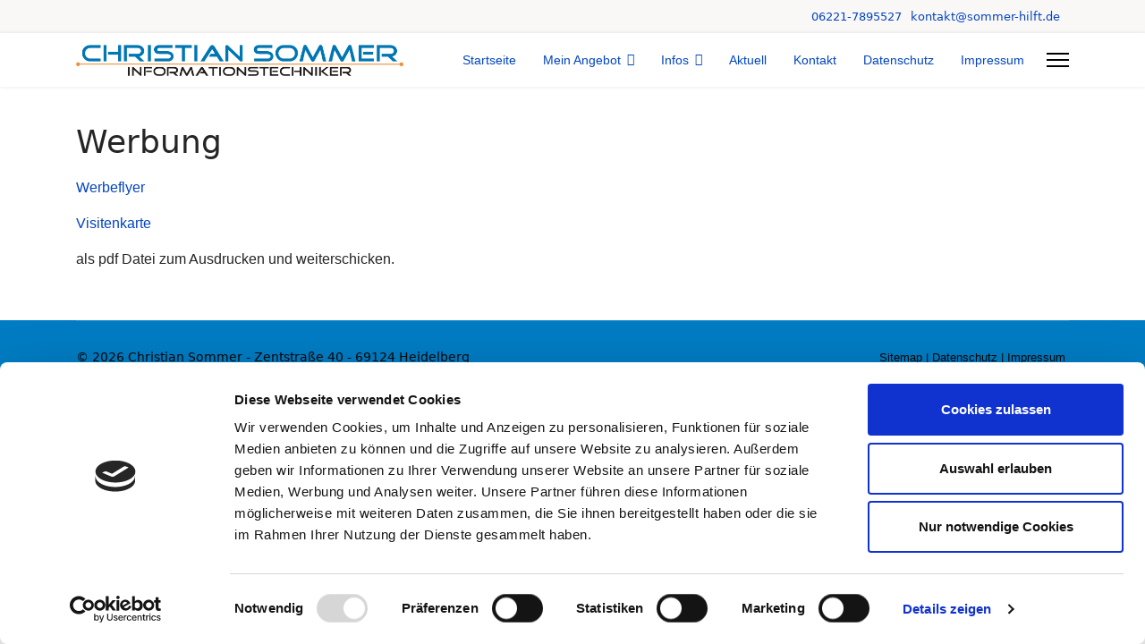

--- FILE ---
content_type: text/html; charset=utf-8
request_url: https://sommer-hilft.de/infos/werbung.html
body_size: 26031
content:

<!doctype html>
<html lang="de-de" dir="ltr">
	<head>
		
		<meta name="viewport" content="width=device-width, initial-scale=1, shrink-to-fit=no">
		<meta charset="utf-8">
	<meta name="rights" content="Christian Sommer Heidelberg">
	<meta name="generator" content="Joomla! - Open Source Content Management">
	<title>Werbung</title>
	<link href="/images/favicon1.jpg" rel="icon" type="image/jpeg">
	<link href="https://sommer-hilft.de/component/finder/search.opensearch?Itemid=101" rel="search" title="OpenSearch Christian Sommer - Informationstechniker" type="application/opensearchdescription+xml">
<link href="/media/vendor/awesomplete/css/awesomplete.css?1.1.7" rel="stylesheet">
	<link href="/media/vendor/joomla-custom-elements/css/joomla-alert.min.css?0.4.1" rel="stylesheet">
	<link href="/plugins/system/jce/css/content.css?badb4208be409b1335b815dde676300e" rel="stylesheet">
	<link href="/templates/shaper_helixultimate/css/bootstrap.min.css" rel="stylesheet">
	<link href="/plugins/system/helixultimate/assets/css/system-j4.min.css" rel="stylesheet">
	<link href="/media/system/css/joomla-fontawesome.min.css?878704" rel="stylesheet">
	<link href="/templates/shaper_helixultimate/css/template.css" rel="stylesheet">
	<link href="/templates/shaper_helixultimate/css/presets/default.css" rel="stylesheet">
	<link href="/media/plg_system_barrierfree/css/accessibility.css?2.1.2" rel="stylesheet">
	<style>.cloaked_email span:before { content: attr(data-ep-a); } .cloaked_email span:after { content: attr(data-ep-b); } img.cloaked_email { display: inline-block !important; vertical-align: middle; border: 0; }</style>
	<style>#sp-main-body{padding:40px 0}body.view-article.remove-container .body-innerwrapper</style>
	<style>.sp-megamenu-parent > li > a, .sp-megamenu-parent > li > span, .sp-megamenu-parent .sp-dropdown li.sp-menu-item > a{font-family: 'Verdana', sans-serif;text-decoration: none;}
</style>
	<style>.menu.nav-pills > li > a, .menu.nav-pills > li > span, .menu.nav-pills .sp-dropdown li.sp-menu-item > a{font-family: 'Verdana', sans-serif;text-decoration: none;}
</style>
	<style>.logo-image {height:35px;}.logo-image-phone {height:35px;}</style>
	<style>@media(max-width: 992px) {.logo-image {height: 35px;}.logo-image-phone {height: 35px;}}</style>
	<style>@media(max-width: 576px) {.logo-image {height: 25px;}.logo-image-phone {height: 25px;}}</style>
<script src="/media/mod_menu/js/menu.min.js?878704" type="module"></script>
	<script src="/media/vendor/jquery/js/jquery.min.js?3.7.1"></script>
	<script src="/media/legacy/js/jquery-noconflict.min.js?504da4"></script>
	<script type="application/json" class="joomla-script-options new">{"data":{"breakpoints":{"tablet":991,"mobile":480},"header":{"stickyOffset":"100"}},"joomla.jtext":{"MOD_FINDER_SEARCH_VALUE":"Suche ...","COM_FINDER_SEARCH_FORM_LIST_LABEL":"Search Results","JLIB_JS_AJAX_ERROR_OTHER":"Beim Abrufen von JSON-Daten wurde ein HTTP-Statuscode %s zurückgegeben.","JLIB_JS_AJAX_ERROR_PARSE":"Ein Parsing-Fehler trat bei der Verarbeitung der folgenden JSON-Daten auf:<br \/><code style=\"color:inherit;white-space:pre-wrap;padding:0;margin:0;border:0;background:inherit;\">%s<\/code>","ERROR":"Fehler","MESSAGE":"Nachricht","NOTICE":"Hinweis","WARNING":"Warnung","JCLOSE":"Schließen","JOK":"OK","JOPEN":"Öffnen"},"finder-search":{"url":"\/component\/finder\/?task=suggestions.suggest&format=json&tmpl=component&Itemid=101"},"system.paths":{"root":"","rootFull":"https:\/\/sommer-hilft.de\/","base":"","baseFull":"https:\/\/sommer-hilft.de\/"},"csrf.token":"40538811672910f0a196f4e28b22f39a"}</script>
	<script src="/media/system/js/core.min.js?a3d8f8"></script>
	<script src="/media/vendor/bootstrap/js/alert.min.js?5.3.8" type="module"></script>
	<script src="/media/vendor/bootstrap/js/button.min.js?5.3.8" type="module"></script>
	<script src="/media/vendor/bootstrap/js/carousel.min.js?5.3.8" type="module"></script>
	<script src="/media/vendor/bootstrap/js/collapse.min.js?5.3.8" type="module"></script>
	<script src="/media/vendor/bootstrap/js/dropdown.min.js?5.3.8" type="module"></script>
	<script src="/media/vendor/bootstrap/js/modal.min.js?5.3.8" type="module"></script>
	<script src="/media/vendor/bootstrap/js/offcanvas.min.js?5.3.8" type="module"></script>
	<script src="/media/vendor/bootstrap/js/popover.min.js?5.3.8" type="module"></script>
	<script src="/media/vendor/bootstrap/js/scrollspy.min.js?5.3.8" type="module"></script>
	<script src="/media/vendor/bootstrap/js/tab.min.js?5.3.8" type="module"></script>
	<script src="/media/vendor/bootstrap/js/toast.min.js?5.3.8" type="module"></script>
	<script src="/media/system/js/showon.min.js?e51227" type="module"></script>
	<script src="/media/vendor/awesomplete/js/awesomplete.min.js?1.1.7" defer></script>
	<script src="/media/com_finder/js/finder.min.js?755761" type="module"></script>
	<script src="/media/system/js/messages.min.js?9a4811" type="module"></script>
	<script src="/templates/shaper_helixultimate/js/main.js"></script>
	<script src="/media/plg_system_barrierfree/js/accessibility.js?2.1.2"></script>
	<script>window.RegularLabs=window.RegularLabs||{};window.RegularLabs.EmailProtector=window.RegularLabs.EmailProtector||{unCloak:function(e,g){document.querySelectorAll("."+e).forEach(function(a){var f="",c="";a.className=a.className.replace(" "+e,"");a.querySelectorAll("span").forEach(function(d){for(name in d.dataset)0===name.indexOf("epA")&&(f+=d.dataset[name]),0===name.indexOf("epB")&&(c=d.dataset[name]+c)});if(c){var b=a.nextElementSibling;b&&"script"===b.tagName.toLowerCase()&&b.parentNode.removeChild(b);b=f+c;g?(a.parentNode.href="mailto:"+b,a.parentNode.removeChild(a)):a.innerHTML=b}})}};</script>
	<script type="application/ld+json">{"@context":"https://schema.org","@graph":[{"@type":"Organization","@id":"https://sommer-hilft.de/#/schema/Organization/base","name":"Christian Sommer - Informationstechniker","url":"https://sommer-hilft.de/"},{"@type":"WebSite","@id":"https://sommer-hilft.de/#/schema/WebSite/base","url":"https://sommer-hilft.de/","name":"Christian Sommer - Informationstechniker","publisher":{"@id":"https://sommer-hilft.de/#/schema/Organization/base"}},{"@type":"WebPage","@id":"https://sommer-hilft.de/#/schema/WebPage/base","url":"https://sommer-hilft.de/infos/werbung.html","name":"Werbung","isPartOf":{"@id":"https://sommer-hilft.de/#/schema/WebSite/base"},"about":{"@id":"https://sommer-hilft.de/#/schema/Organization/base"},"inLanguage":"de-DE"},{"@type":"Article","@id":"https://sommer-hilft.de/#/schema/com_content/article/20","name":"Werbung","headline":"Werbung","inLanguage":"de-DE","isPartOf":{"@id":"https://sommer-hilft.de/#/schema/WebPage/base"}}]}</script>
	<script>template="shaper_helixultimate";</script>
	<script>window.accessibilityConfig = {"color":"blue","customColor":null,"position":"right","buttonSize":60,"readingSpeed":1,"icon":{"type":"svg","src":"\/media\/plg_system_barrierfree\/icons\/accessibility-svgrepo-com.svg","size":24},"premium":false,"debug":false,"version":"2.1.2","baseUrl":""};</script>
	<script>window.accessibilityLang = {"title":"BarrierFree","section_tts":"Text-zu-Sprache","read_page":"Seite vorlesen","stop_reading":"Vorlesen stoppen","section_fontsize":"Schriftgr\u00f6\u00dfe","section_contrast":"Kontrast","contrast_normal":"Normaler Kontrast","contrast_high":"Hoher Kontrast","section_links":"Links","highlight_links":"Links hervorheben","unhighlight_links":"Links normal anzeigen","language":"Sprache","section_letter_spacing":"Zeichenabstand","increase_letter_spacing":"Zeichenabstand vergr\u00f6\u00dfern","decrease_letter_spacing":"Zeichenabstand verkleinern","reset_letter_spacing":"Zeichenabstand zur\u00fccksetzen","section_grayscale":"Visuelle Anpassungen","enable_grayscale":"Graustufen aktivieren","disable_grayscale":"Normale Farben","section_underline_links":"Links unterstreichen","enable_underline_links":"Links unterstreichen","disable_underline_links":"Links normal anzeigen","section_big_cursor":"Mauszeiger","enable_big_cursor":"Gro\u00dfer Mauszeiger","disable_big_cursor":"Normaler Mauszeiger","section_reading_guide":"Lesehilfe","enable_reading_guide":"Zeilenlineal aktivieren","disable_reading_guide":"Zeilenlineal deaktivieren","section_invert_colors":"Farbinvertierung","enable_invert_colors":"Farben invertieren","disable_invert_colors":"Normale Farben","premium_features":"Premium-Funktionen","powered_by":"Powered by","read_selection":"Auswahl vorlesen","selection_reading_info":"Markieren Sie Text und klicken Sie auf den Button oder verwenden Sie Strg+R","keyboard_shortcut_selection":"Tastenk\u00fcrzel: Strg+R","section_additional":"Zus\u00e4tzliche Funktionen","grayscale_toggle":"Graustufen","reading_ruler":"Zeilenlineal","big_cursor":"Gro\u00dfer Mauszeiger","underline_links":"Links unterstreichen"};</script>
<script id="Cookiebot" src="https://consent.cookiebot.com/uc.js" data-cbid="6928e810-6427-474d-99a3-9ac1fe392392" data-blockingmode="auto" type="text/javascript"></script>
			</head>
	<body class="site helix-ultimate hu com_content com-content view-article layout-default task-none itemid-134 de-de ltr sticky-header layout-fluid offcanvas-init offcanvs-position-right">

		
		
		<div class="body-wrapper">
			<div class="body-innerwrapper">
				
	<div class="sticky-header-placeholder"></div>

<div id="sp-top-bar">
	<div class="container">
		<div class="container-inner">
			<div class="row">
				<div id="sp-top1" class="col-lg-6">
					<div class="sp-column text-center text-lg-start">
																			
												
					</div>
				</div>

				<div id="sp-top2" class="col-lg-6">
					<div class="sp-column text-center text-lg-end">
						
													<ul class="sp-contact-info"><li class="sp-contact-phone"><span class="fas fa-phone" aria-hidden="true"></span> <a href="tel:&#x30;&#x36;&#x32;&#x32;&#x31;&#x2d;&#x37;&#x38;&#x39;&#x35;&#x35;&#x32;&#x37;">&#x30;&#x36;&#x32;&#x32;&#x31;&#x2d;&#x37;&#x38;&#x39;&#x35;&#x35;&#x32;&#x37;</a></li><li class="sp-contact-email"><span class="far fa-envelope" aria-hidden="true"></span> <a href="mailto:&#x6b;&#x6f;&#x6e;&#x74;&#x61;&#x6b;&#x74;&#x40;&#x73;&#x6f;&#x6d;&#x6d;&#x65;&#x72;&#x2d;&#x68;&#x69;&#x6c;&#x66;&#x74;&#x2e;&#x64;&#x65;">&#x6b;&#x6f;&#x6e;&#x74;&#x61;&#x6b;&#x74;&#x40;&#x73;&#x6f;&#x6d;&#x6d;&#x65;&#x72;&#x2d;&#x68;&#x69;&#x6c;&#x66;&#x74;&#x2e;&#x64;&#x65;</a></li></ul>												
					</div>
				</div>
			</div>
		</div>
	</div>
</div>

<header id="sp-header">
	<div class="container">
		<div class="container-inner">
			<div class="row align-items-center">

				<!-- Left toggler if left/offcanvas -->
				
				<!-- Logo -->
				<div id="sp-logo" class="col-auto">
					<div class="sp-column">
						<div class="logo"><a href="/">
				<img class='logo-image  d-none d-lg-inline-block'
					srcset='https://sommer-hilft.de/images/logo.gif 1x, https://sommer-hilft.de/images/logo.gif 2x'
					src='https://sommer-hilft.de/images/logo.gif'
					height='35'
					alt='www.sommer-hilft.de'
				/>
				<img class="logo-image-phone d-inline-block d-lg-none" src="https://sommer-hilft.de/images/logo.gif" alt="www.sommer-hilft.de" /></a></div>						
					</div>
				</div>

				<!-- Menu -->
				<div id="sp-menu" class="col-auto flex-auto">
					<div class="sp-column d-flex justify-content-end align-items-center">
						<nav class="sp-megamenu-wrapper d-flex" role="navigation" aria-label="navigation"><ul class="sp-megamenu-parent menu-animation-fade-up d-none d-lg-block"><li class="sp-menu-item"><a   href="/"  >Startseite</a></li><li class="sp-menu-item sp-has-child"><a   href="/mein-angebot.html"  >Mein Angebot</a><div class="sp-dropdown sp-dropdown-main sp-menu-right" style="width: 240px;"><div class="sp-dropdown-inner"><ul class="sp-dropdown-items"><li class="sp-menu-item"><a   href="/mein-angebot/reparatur.html"  >Reparatur</a></li><li class="sp-menu-item"><a   href="/mein-angebot/service.html"  >Service</a></li><li class="sp-menu-item"><a   href="/mein-angebot/ersatzteile.html"  >Ersatzteile &amp; Zubehör</a></li><li class="sp-menu-item"><a   href="/mein-angebot/webdesign.html"  >Webdesign</a></li><li class="sp-menu-item"><a   href="/mein-angebot/fernwartung.html"  >Fernwartung</a></li></ul></div></div></li><li class="sp-menu-item sp-has-child active"><a   href="/infos.html"  >Infos</a><div class="sp-dropdown sp-dropdown-main sp-menu-right" style="width: 240px;"><div class="sp-dropdown-inner"><ul class="sp-dropdown-items"><li class="sp-menu-item"><a   href="/infos/ueber-mich.html"  >Über mich</a></li><li class="sp-menu-item"><a   href="/infos/ablauf.html"  >Ablauf</a></li><li class="sp-menu-item"><a   href="/infos/preise.html"  >Preise</a></li><li class="sp-menu-item"><a   href="/infos/faq.html"  >FAQ</a></li><li class="sp-menu-item current-item active"><a aria-current="page"  href="/infos/werbung.html"  >Werbung</a></li><li class="sp-menu-item"><a   href="/infos/agb.html"  >AGB</a></li><li class="sp-menu-item"><a   href="/infos/batterieverordnung.html"  >Batterieverordnung</a></li><li class="sp-menu-item"><a   href="/infos/sitemap.html?view=html&amp;id=1"  >Sitemap</a></li></ul></div></div></li><li class="sp-menu-item"><a   href="/aktuell.html"  >Aktuell</a></li><li class="sp-menu-item"><a   href="/kontakt.html"  >Kontakt</a></li><li class="sp-menu-item"><a   href="/datenschutz.html"  >Datenschutz</a></li><li class="sp-menu-item"><a   href="/impressum.html"  >Impressum</a></li></ul></nav>						

						<!-- Related Modules -->
						<div class="d-none d-lg-flex header-modules align-items-center">
							
													</div>

						<!-- Right toggler  -->
													
  <a id="offcanvas-toggler"
     class="offcanvas-toggler-secondary offcanvas-toggler-right d-flex align-items-center"
     href="#"
     aria-label="Menu"
     title="Menu">
     <div class="burger-icon"><span></span><span></span><span></span></div>
  </a>											</div>
				</div>
			</div>
		</div>
	</div>
</header>
				<main id="sp-main">
					
<section id="sp-section-1" >

				
	
<div class="row">
	<div id="sp-title" class="col-lg-12 "><div class="sp-column "></div></div></div>
				
	</section>

<section id="sp-main-body" >

										<div class="container">
					<div class="container-inner">
						
	
<div class="row">
	
<div id="sp-component" class="col-lg-12 ">
	<div class="sp-column ">
		<div id="system-message-container" aria-live="polite"></div>


		
		<div class="article-details " itemscope itemtype="https://schema.org/Article">
    <meta itemprop="inLanguage" content="de-DE">

    
    
    
    
            <div class="article-header">
                            <h1 itemprop="headline">
                    Werbung                </h1>
            
            
            
                    </div>
    
    <div class="article-can-edit d-flex flex-wrap justify-content-between">
                
            </div>

    
        
                
    
        
        
        
        <div itemprop="articleBody">
            <p><span style="font-family: verdana, geneva, sans-serif; font-size: 12pt;"><a href="/images/Werbeflyer.pdf" target="_blank" rel="noopener noreferrer" title="Werbeflyer zum Ausdrucken">Werbeflyer</a></span></p>
<p><span style="font-family: verdana, geneva, sans-serif; font-size: 12pt;"><a href="/images/Visitenkarte.pdf" target="_blank" rel="noopener noreferrer" title="Visitenkarte">Visitenkarte</a></span></p>
<p><span style="font-family: verdana, geneva, sans-serif; font-size: 12pt;">als pdf Datei zum Ausdrucken und weiterschicken.</span></p>         </div>

        
        
        
    

        
    

   
                </div>

			</div>
</div>
</div>
											</div>
				</div>
						
	</section>

<footer id="sp-footer" >

						<div class="container">
				<div class="container-inner">
			
	
<div class="row">
	<div id="sp-footer1" class="col-lg-9 "><div class="sp-column "><span class="sp-copyright">© 2026 Christian Sommer - Zentstraße 40 - 69124 Heidelberg</span></div></div><div id="sp-footer2" class="col-lg-3 "><div class="sp-column "><div class="sp-module "><div class="sp-module-content">
<div id="mod-custom92" class="mod-custom custom">
    <p><span style="font-family: verdana, geneva, sans-serif; font-size: 10pt;"><a href="/sitemap.html?view=html&amp;id=1">Sitemap</a> | <a href="/datenschutz.html">Datenschutz</a><a href="/impressum.html"> </a>| <a href="/impressum.html">Impressum</a> </span></p></div>
</div></div></div></div></div>
							</div>
			</div>
			
	</footer>
				</main>
			</div>
		</div>

		<!-- Off Canvas Menu -->
		<div class="offcanvas-overlay"></div>
		<!-- Rendering the offcanvas style -->
		<!-- If canvas style selected then render the style -->
		<!-- otherwise (for old templates) attach the offcanvas module position -->
					<div class="offcanvas-menu left-1 offcanvas-arrow-right" tabindex="-1" inert>
	<div class="d-flex align-items-center justify-content-between p-3 pt-4">
				<a href="#" class="close-offcanvas" role="button" aria-label="Close Off-canvas">
			<div class="burger-icon" aria-hidden="true">
				<span></span>
				<span></span>
				<span></span>
			</div>
		</a>
	</div>
	
	<div class="offcanvas-inner">
		<div class="d-flex header-modules mb-3">
							<div class="sp-module "><div class="sp-module-content">
<form class="mod-finder js-finder-searchform form-search" action="/component/finder/search.html?Itemid=101" method="get" role="search">
    <label for="mod-finder-searchword-canvas" class="visually-hidden finder">Suchen</label><input type="text" name="q" id="mod-finder-searchword-canvas" class="js-finder-search-query form-control" value="" placeholder="Suche ...">
            <input type="hidden" name="Itemid" value="101"></form>
</div></div>			
					</div>
		
					<div class="sp-module _menu"><h3 class="sp-module-title">Menü</h3><div class="sp-module-content"><ul class="mod-menu mod-list menu">
<li class="item-101 default"><a href="/" >Startseite</a></li><li class="item-119 menu-deeper menu-parent"><a href="/mein-angebot.html" >Mein Angebot<span class="menu-toggler"></span></a><ul class="mod-menu__sub list-unstyled small menu-child"><li class="item-113"><a href="/mein-angebot/reparatur.html" >Reparatur</a></li><li class="item-114"><a href="/mein-angebot/service.html" >Service</a></li><li class="item-116"><a href="/mein-angebot/ersatzteile.html" >Ersatzteile &amp; Zubehör</a></li><li class="item-115"><a href="/mein-angebot/webdesign.html" >Webdesign</a></li><li class="item-142"><a href="/mein-angebot/fernwartung.html" >Fernwartung</a></li></ul></li><li class="item-112 active menu-deeper menu-parent"><a href="/infos.html" >Infos<span class="menu-toggler"></span></a><ul class="mod-menu__sub list-unstyled small menu-child"><li class="item-121"><a href="/infos/ueber-mich.html" >Über mich</a></li><li class="item-117"><a href="/infos/ablauf.html" >Ablauf</a></li><li class="item-118"><a href="/infos/preise.html" >Preise</a></li><li class="item-122"><a href="/infos/faq.html" >FAQ</a></li><li class="item-134 current active"><a href="/infos/werbung.html" aria-current="page">Werbung</a></li><li class="item-124"><a href="/infos/agb.html" >AGB</a></li><li class="item-125"><a href="/infos/batterieverordnung.html" >Batterieverordnung</a></li><li class="item-135"><a href="/infos/sitemap.html?view=html&amp;id=1" >Sitemap</a></li></ul></li><li class="item-120"><a href="/aktuell.html" >Aktuell</a></li><li class="item-123"><a href="/kontakt.html" >Kontakt</a></li><li class="item-104"><a href="/datenschutz.html" >Datenschutz</a></li><li class="item-105"><a href="/impressum.html" >Impressum</a></li></ul>
</div></div>
		
		
					<div class="mb-4">
				<ul class="sp-contact-info"><li class="sp-contact-phone"><span class="fas fa-phone" aria-hidden="true"></span> <a href="tel:&#x30;&#x36;&#x32;&#x32;&#x31;&#x2d;&#x37;&#x38;&#x39;&#x35;&#x35;&#x32;&#x37;">&#x30;&#x36;&#x32;&#x32;&#x31;&#x2d;&#x37;&#x38;&#x39;&#x35;&#x35;&#x32;&#x37;</a></li><li class="sp-contact-email"><span class="far fa-envelope" aria-hidden="true"></span> <a href="mailto:&#x6b;&#x6f;&#x6e;&#x74;&#x61;&#x6b;&#x74;&#x40;&#x73;&#x6f;&#x6d;&#x6d;&#x65;&#x72;&#x2d;&#x68;&#x69;&#x6c;&#x66;&#x74;&#x2e;&#x64;&#x65;">&#x6b;&#x6f;&#x6e;&#x74;&#x61;&#x6b;&#x74;&#x40;&#x73;&#x6f;&#x6d;&#x6d;&#x65;&#x72;&#x2d;&#x68;&#x69;&#x6c;&#x66;&#x74;&#x2e;&#x64;&#x65;</a></li></ul>			</div>
		
		
				
		<!-- custom module position -->
		
	</div>
</div>				

		
		

		<!-- Go to top -->
					<a href="#" class="sp-scroll-up" aria-label="Scroll to top"><span class="fas fa-angle-up" aria-hidden="true"></span></a>
					<div id="accessibility-toolbar" class="accessibility-toolbar accessibility-position-right accessibility-color-blue" aria-label="BarrierFree - Barrierefreiheit">  <button class="accessibility-toggle" data-icon-size="24" aria-expanded="false" aria-controls="accessibility-tools" type="button">    <img src="/media/plg_system_barrierfree/icons/accessibility-svgrepo-com.svg" alt="Accessibility" class="accessibility-icon-svg" style="width: 24px; height: 24px;" />  </button>  <div id="accessibility-tools" class="accessibility-tools" hidden>    <div class="accessibility-tools-header">      <h2>BarrierFree</h2>      <button class="accessibility-close" aria-label="Schließen" type="button">&times;</button>    </div>    <div class="accessibility-tools-content">      <div class="accessibility-section">        <h3>Sprache</h3>        <select id="accessibility-language" class="accessibility-select">          <option value="de-DE">Deutsch</option>          <option value="en-GB">English</option>        </select>      </div>      <div class="accessibility-section accessibility-tts-section">        <h3>Text-zu-Sprache</h3>        <button id="accessibility-read-page" class="accessibility-button accessibility-button-primary">          <span class="accessibility-icon">🔊</span>          <span class="accessibility-button-text">Seite vorlesen</span>        </button>        <div class="accessibility-tts-controls">          <button id="accessibility-stop-reading" class="accessibility-button accessibility-button-secondary" disabled>            <span class="accessibility-icon">⏹️</span>            <span class="accessibility-button-text">Vorlesen stoppen</span>          </button>          <button id="accessibility-read-selection" class="accessibility-button accessibility-button-secondary" disabled>            <span class="accessibility-icon">📖</span>            <span class="accessibility-button-text">Auswahl vorlesen</span>          </button>        </div>        <div class="accessibility-tts-info">          <div class="accessibility-tts-info-item">            <span class="accessibility-icon">💡</span>            <span>Markieren Sie Text und klicken Sie auf den Button oder verwenden Sie Strg+R</span>          </div>          <div class="accessibility-tts-info-item">            <span class="accessibility-icon">⌨️</span>            <span>Tastenkürzel: Strg+R</span>          </div>        </div>      </div>      <div class="accessibility-section">        <h3>Schriftgröße</h3>        <div class="accessibility-controls">          <button id="accessibility-font-decrease" class="accessibility-button">            <span class="accessibility-icon">A-</span>          </button>          <button id="accessibility-font-reset" class="accessibility-button">            <span class="accessibility-icon">A</span>          </button>          <button id="accessibility-font-increase" class="accessibility-button">            <span class="accessibility-icon">A+</span>          </button>        </div>      </div>      <div class="accessibility-section">        <h3>Zeichenabstand</h3>        <div class="accessibility-controls">          <button id="accessibility-letter-spacing-decrease" class="accessibility-button">            <span class="accessibility-icon">aA-</span>          </button>          <button id="accessibility-letter-spacing-reset" class="accessibility-button">            <span class="accessibility-icon">aA</span>          </button>          <button id="accessibility-letter-spacing-increase" class="accessibility-button">            <span class="accessibility-icon">aA+</span>          </button>        </div>      </div>      <div class="accessibility-section">        <h3>Visuelle Anpassungen</h3>        <div class="accessibility-controls">          <button id="accessibility-grayscale-toggle" class="accessibility-button">            <span class="accessibility-icon">🔲</span> Graustufen          </button>        </div>      </div>      <div class="accessibility-section">        <h3>Farbinvertierung</h3>        <div class="accessibility-controls">          <button id="accessibility-invert-colors" class="accessibility-button">            <span class="accessibility-icon">🔄</span> Farben invertieren          </button>        </div>      </div>      <div class="accessibility-section">        <h3>Links</h3>        <div class="accessibility-controls">          <button id="accessibility-highlight-links" class="accessibility-button">            <span class="accessibility-icon">🔗</span> Links hervorheben          </button>          <button id="accessibility-underline-links" class="accessibility-button">            <span class="accessibility-icon">📝</span> Links unterstreichen          </button>        </div>      </div>      <div class="accessibility-section">        <h3>Zusätzliche Funktionen</h3>        <div class="accessibility-controls">          <button id="accessibility-big-cursor" class="accessibility-button">            <span class="accessibility-icon">👆</span> Großer Mauszeiger          </button>          <button id="accessibility-reading-ruler" class="accessibility-button">            <span class="accessibility-icon">📏</span> Zeilenlineal          </button>        </div>      </div>    <div class="accessibility-footer">      <a href="https://www.paypal.com/donate/?hosted_button_id=ES7LBMM4RQJTS" target="_blank" class="accessibility-blog-link">Spenden</a>      <div class="accessibility-version">v2.1.2</div>    </div>    </div>  </div></div><div id="accessibility-reading-guide" class="accessibility-reading-guide" style="display: none;"></div></body>
</html>

--- FILE ---
content_type: application/x-javascript
request_url: https://consentcdn.cookiebot.com/consentconfig/6928e810-6427-474d-99a3-9ac1fe392392/sommer-hilft.de/configuration.js
body_size: -28
content:
CookieConsent.configuration.tags.push({id:114226715,type:"script",tagID:"",innerHash:"",outerHash:"",tagHash:"2668049209495",url:"https://consent.cookiebot.com/uc.js",resolvedUrl:"https://consent.cookiebot.com/uc.js",cat:[1]});